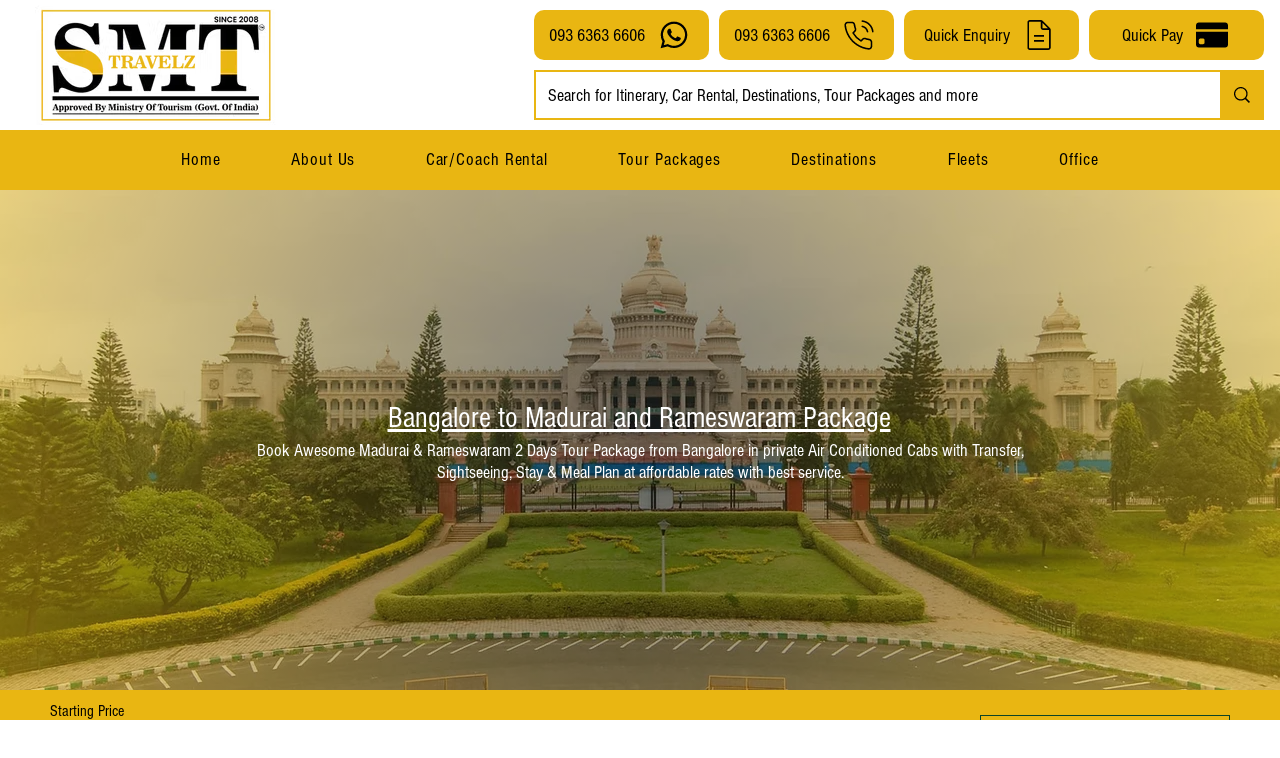

--- FILE ---
content_type: text/html; charset=utf-8
request_url: https://www.google.com/recaptcha/api2/aframe
body_size: 261
content:
<!DOCTYPE HTML><html><head><meta http-equiv="content-type" content="text/html; charset=UTF-8"></head><body><script nonce="EHEFwkDRHvPU0KBlc3UUXQ">/** Anti-fraud and anti-abuse applications only. See google.com/recaptcha */ try{var clients={'sodar':'https://pagead2.googlesyndication.com/pagead/sodar?'};window.addEventListener("message",function(a){try{if(a.source===window.parent){var b=JSON.parse(a.data);var c=clients[b['id']];if(c){var d=document.createElement('img');d.src=c+b['params']+'&rc='+(localStorage.getItem("rc::a")?sessionStorage.getItem("rc::b"):"");window.document.body.appendChild(d);sessionStorage.setItem("rc::e",parseInt(sessionStorage.getItem("rc::e")||0)+1);localStorage.setItem("rc::h",'1768753827423');}}}catch(b){}});window.parent.postMessage("_grecaptcha_ready", "*");}catch(b){}</script></body></html>